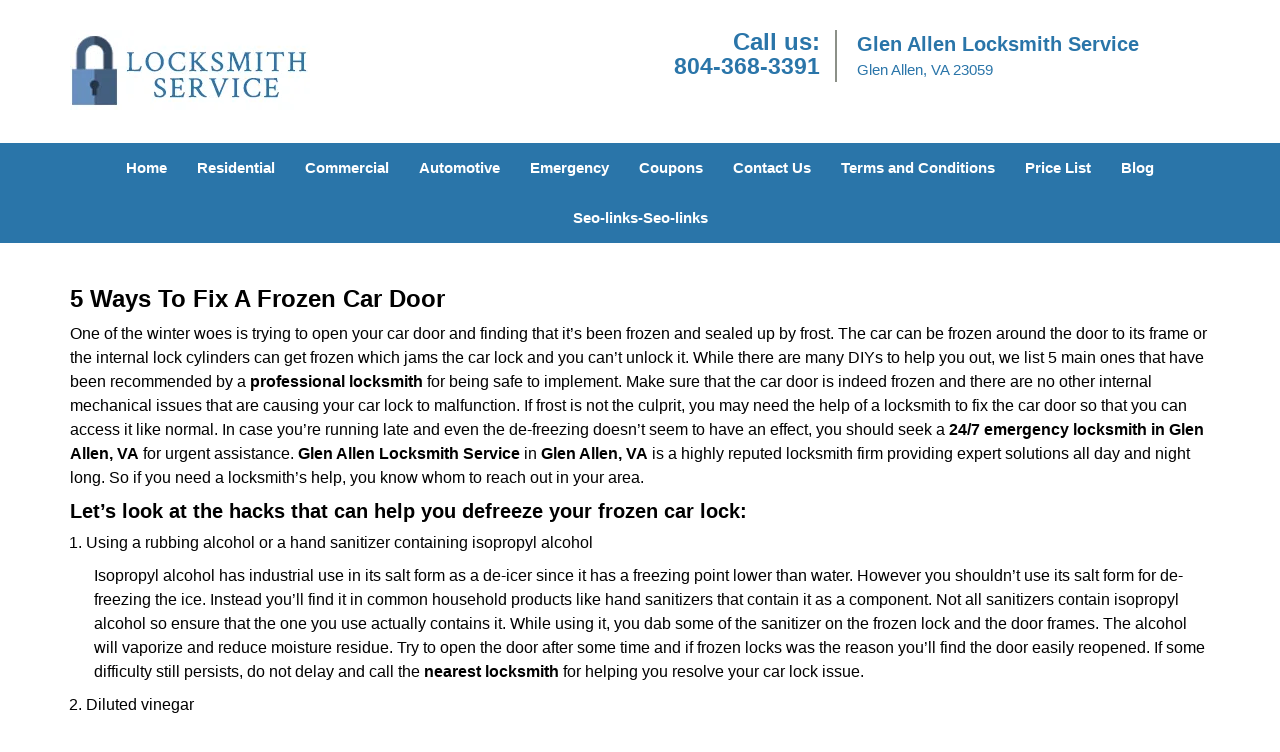

--- FILE ---
content_type: text/html
request_url: https://glenallenlocksmithservice.com/24-7-emergency-locksmith.html
body_size: 3464
content:
<!DOCTYPE html><html lang="en"><head><meta charset="utf-8"><meta name="viewport" content="width=device-width, initial-scale=1"><meta name="keywords" content="locksmith, locks, keys, home"/><meta name="description" content="24 7 emergency locksmith Struggling with a frozen car door? Explore 5 quick solutions and learn how our 24/7 emergency locksmith services can help you"/><meta name="og:keywords" content="locksmith, locks, keys, home"/><meta name="og:description" content="24 7 emergency locksmith Struggling with a frozen car door? Explore 5 quick solutions and learn how our 24/7 emergency locksmith services can help you"/><meta name="og:title" content="24/7 Emergency Locksmith: Fix Frozen Car Doors Fast"/><meta name="og:url" content="https://glenallenlocksmithservice.com/24-7-emergency-locksmith.html"/><meta name="og:image" content="https://glenallenlocksmithservice.com/userfiles/newls-6/images/NEWLS-5-N-77-Mod/logo-77-mod-06.webp"/><meta name="twitter:keywords" content="locksmith, locks, keys, home"/><meta name="twitter:description" content="24 7 emergency locksmith Struggling with a frozen car door? Explore 5 quick solutions and learn how our 24/7 emergency locksmith services can help you"/><meta name="twitter:site" content="glenallenlocksmithservice"/><meta name="twitter:title" content="24/7 Emergency Locksmith: Fix Frozen Car Doors Fast"/><meta name="twitter:url" content="https://glenallenlocksmithservice.com/24-7-emergency-locksmith.html"/><meta name="twitter:image" content="https://glenallenlocksmithservice.com/userfiles/newls-6/images/NEWLS-5-N-77-Mod/logo-77-mod-06.webp"/><meta name="twitter:card" content="summery"/><title>24/7 Emergency Locksmith: Fix Frozen Car Doors Fast</title><link rel="canonical" href="https://glenallenlocksmithservice.com/24-7-emergency-locksmith.html"><link rel="icon" href="/userfiles/newls-6/files/65.png" type="image/png"><link rel="preconnect" href="https://fonts.gstatic.com" crossorigin><link rel="preload" href="fonts/fontawesome-webfont.woff2?v=4.3.0" as="font" type="font/woff2" crossorigin><link href="https://fonts.googleapis.com/css?family=Open+Sans:800,700,600,400,300&display=swap"><link href="https://fonts.googleapis.com/css?family=Roboto:800,700,600,400,300&display=swap"><link rel="stylesheet" href="/css/bootstrap.min.css"/><link rel="stylesheet" href="/css/style.min.css"/><link media="print" onload="this.media='all'" href="/css/custom.24-7-emergency-locksmith.css" rel="stylesheet"/><!--[if lte IE 8]><script src="/scripts/respond-1.1.0.min.js"></script><![endif]--><!--[if lt IE 9]><script src="/scripts/html5shiv.js"></script><![endif]--><script>document.cookie='resolution='+Math.max(screen.width,screen.height)+("devicePixelRatio" in window ? ","+devicePixelRatio : ",1")+'; path=/';</script><script defer type="application/ld+json">{
    "@context": "https://schema.org",
    "@type": "https://glenallenlocksmithservice.com/#localbusiness",
    "name": "Glen Allen Locksmith Service",
    "url": "https://glenallenlocksmithservice.com",
    "logo": "https://glenallenlocksmithservice.com/userfiles/newls-6/images/NEWLS-5-N-77-Mod/logo-77-mod-06.webp",
    "description": "24 7 emergency locksmith Struggling with a frozen car door? Explore 5 quick solutions and learn how our 24/7 emergency locksmith services can help you",
    "telephone": "804-368-3391",
    "address": {
        "@type": "PostalAddress",
        "streetAddress": "10120 Brook Rd  Suite: 305",
        "addressLocality": "Glen Allen",
        "addressRegion": "VA",
        "postalCode": "23059",
        "addressCountry": "US"
    },
    "openingHoursSpecification": [
        {
            "@type": "OpeningHoursSpecification",
            "dayOfWeek": [
                "Mon",
                "Tue",
                "Wed",
                "Thu",
                "Fri",
                "Sat",
                "Sun"
            ],
            "opens": "00:00",
            "closes": "23:59"
        }
    ],
    "paymentAccepted": [
        "Cash",
        "Credit Card"
    ],
    "currenciesAccepted": "USD",
    "sameAs": [
        "https://www.facebook.com/Glen-Allen-Locksmith-Service-903756916411436"
    ],
    "areaServed": [
        {
            "@type": "City",
            "name": "Glen Allen"
        }
    ],
    "services": {
        "serviceType": [
            "Residential Locksmith Services",
            "Commercial Locksmith Services",
            "Emergency Locksmith Services",
            "Automotive Locksmith Services"
        ]
    }
}</script></head><body><section id="header"><div class="container"><div class="row"><div class="logo col-sm-4"><a href="/"><picture class="lazily-loaded-picture"><source srcset="" data-placeholder-srcset="" data-srcset="/userfiles/newls-6/images/NEWLS-5-N-77-Mod/logo-77-mod-06.webp" type="image/webp" class="lazy-source"><img data-get-size="1" width="240" height="80" src="" data-placeholder-srcset="" class="lazy-img" data-src="/userfiles/newls-6/images/NEWLS-5-N-77-Mod/logo-77-mod-06.webp" alt="Glen Allen Locksmith Service" data-link="1"></picture></a></div><div class="header-contact col-sm-4"><p>Call us:<br/><a href="tel:804-368-3391">804-368-3391</a></p></div><div class="header-info col-sm-4"><span class="h1">Glen Allen Locksmith Service</span><p>Glen Allen, VA 23059</p></div></div></div></section><div id="main-navigation"><div class="container"><div class="row"><div class="col-sm-12 navigation text-center"><nav class="navbar navbar-default"><button type="button" class="navbar-toggle collapsed" data-toggle="collapse" data-target="#fixed-collapse-navbar"><span class="sr-only">Toggle navigation</span><span class="icon-bar"></span><span class="icon-bar"></span><span class="icon-bar"></span></button><div class="collapse navbar-collapse nav-collapse" id="fixed-collapse-navbar"><ul class="nav navbar-nav"><li class=""><a href="/">Home</a></li><li class=""><a href="/residential-locksmith.html">Residential</a></li><li class=""><a href="/commercial-locksmith.html">Commercial</a></li><li class=""><a href="/automotive-locksmith.html">Automotive</a></li><li class=""><a href="/emergency-locksmith.html">Emergency</a></li><li class=""><a href="/coupons-locksmith-service.html">Coupons</a></li><li class=""><a href="/contact-us-locksmith-service.html">Contact Us</a></li><li class=""><a href="/locksmith-terms-and-conditions.html">Terms and Conditions</a></li><li class=""><a href="/locksmith-price-list.html">Price List</a></li><li class="dropdown "><a href="/blog.html" class="dropdown-toggle">Blog</a><ul class='dropdown-menu' role='menu'><li><a href="/local-mobile-locksmith.html" class="main">Local Mobile Locksmith</a></li><li><a href="/emergency-locksmith-services.html" class="main">Emergency Locksmith Services</a></li><li><a href="/local-locksmith-service.html" class="main">Local Locksmith Service</a></li><li><a href="/lock-repair-services.html" class="main">Lock Repair Services</a></li><li><a href="/locksmith-24-hour-service.html" class="main">Locksmith 24 Hour Service</a></li><li><a href="/locksmith-mobile-service.html" class="main">Locksmith Mobile Service</a></li><li><a href="/locksmith-near-me.html" class="main">Locksmith Near Me</a></li><li><a href="/nearest-locksmith.html" class="main">Nearest Locksmith</a></li><li><a href="/apartment-lockout.html" class="main">Apartment lockout</a></li><li><a href="/professional-locksmith.html" class="main">Professional Locksmith</a></li><li><a href="/trusted-locksmith.html" class="main">Trusted Locksmith</a></li><li><a href="/unlock-service.html" class="main">Unlock Service</a></li><li><a href="/24-hour-lock-out-service.html" class="main">24 Hour Lock Out Service</a></li><li><a href="/24-7-emergency-locksmith.html" class="main">24/7 Emergency Locksmith</a></li><li><a href="/automotive-lockout.html" class="main">Automotive lockout</a></li><li><a href="/automotive-locksmith0.html" class="main">Automotive locksmith</a></li><li><a href="/best-locksmith.html" class="main">Best locksmith</a></li><li><a href="/car-lockout.html" class="main">Car lockout</a></li><li><a href="/commercial-lockout.html" class="main">Commercial lockout</a></li><li><a href="/commercial-locksmith0.html" class="main">Commercial locksmith</a></li><li><a href="/deadbolt-locks.html" class="main">Deadbolt locks</a></li><li><a href="/emergency-locksmith0.html" class="main">Emergency locksmith</a></li><li><a href="/lock-change.html" class="main">Lock change</a></li><li><a href="/lock-out.html" class="main">Lock out</a></li><li><a href="/locks-rekeyed.html" class="main">Locks rekeyed</a></li><li><a href="/residential-locksmith0.html" class="main">Residential locksmith</a></li><li><a href="/locksmith-on-speed-dial.html" class="main">Locksmith on Speed Dial</a></li><li><a href="/hiring-a-mobile-locksmith.html" class="main">Hiring a Mobile Locksmith</a></li><li><a href="/local-locksmiths-respond-faster.html" class="main">Local Locksmiths Respond Faster</a></li><li><a href="/top-reasons-to-choose-us.html" class="main">Top Reasons to Choose Us</a></li><li><a href="/blog24-hour-locksmith-what-to-expect.html" class="main">24-Hour Locksmith: What to Expect</a></li><li><a href="/what-emergency-locksmiths-do.html" class="main">What Emergency Locksmiths Do</a></li><li><a href="/24-7-locksmiths-for-lockouts.html" class="main">24/7 Locksmiths for Lockouts</a></li></ul></li><li class=""><a href="/seo-links-seo-links.html">Seo-links-Seo-links</a></li></ul></div></nav></div></div></div></div><section id="content"><div class="container"><div class="row"><div class="col-sm-12"><div class="row"><div class="main-content col-sm-12"><h1><strong>5 Ways To Fix A Frozen Car Door</strong>&nbsp;</h1><div class="temp-content-holder temp-content-0"></div><h2>Let&rsquo;s look at the hacks that can help you defreeze your frozen car lock:</h2><ol><li>Using a rubbing alcohol or a hand sanitizer containing isopropyl alcohol</li></ol><div class="temp-content-holder temp-content-1"></div><ol><li value="2">Diluted vinegar</li></ol><div class="temp-content-holder temp-content-2"></div><ol><li value="3">De-icing agents</li></ol><div class="temp-content-holder temp-content-3"></div><ol><li value="4">Using an ice scraper</li></ol><div class="temp-content-holder temp-content-4"></div><ol><li value="5">Using heat</li></ol><div class="temp-content-holder temp-content-5"></div><div class="temp-content-holder temp-content-6"></div></div></div></div></div></div></section><section id="footer" class="mobile-pb80"><div class="container"><div class="row"><div class="col-sm-12 text-center footer_text"><div class="cardtitle in5"><span class="in6"><span class="in7">Glen Allen Locksmith Service</span></span></div><p class="in8">Glen Allen Locksmith Service&nbsp;| Hours:&nbsp;<time datetime="Mo-Su" itemprop="openingHours">Monday through Sunday, All day&nbsp;</time>[&nbsp;<a href="https://map.google.com" itemprop="maps" target="_blank" rel="noreferrer">map &amp; reviews&nbsp;</a>]<br/>
Phone: <a href="tel:804-368-3391">804-368-3391</a> |&nbsp;<a href="https://glenallenlocksmithservice.com" itemprop="url">https://glenallenlocksmithservice.com</a></p><p class="in8">Glen Allen, VA 23059&nbsp;(Dispatch Location)</p><p class="in8"><a href="/">Home</a> |&nbsp;<a href="/residential-locksmith.html">Residential</a>&nbsp;| <a href="/commercial-locksmith.html">Commercial</a>&nbsp;| <a href="/automotive-locksmith.html">Automotive</a>&nbsp;| <a href="/emergency-locksmith.html">Emergency</a>&nbsp;| <a href="/coupons-locksmith-service.html">Coupons</a> | <a href="/contact-us-locksmith-service.html">Contact Us</a></p><p class="in8"><a href="/locksmith-terms-and-conditions.html">Terms &amp; Conditions</a> | <a href="/locksmith-price-list.html">Price List</a>| <a href="/site-map.html">Site-Map</a> | <a href="/seo-links-seo-links.html">Links</a></p><p class="in12">Copyright&nbsp;<strong>&copy;</strong>&nbsp;Glen Allen Locksmith Service 2016 - 2026. All rights reserved</p></div></div></div></section><a id="back-to-top" href="#header" class="text-center"><i class="fa fa-arrow-up"></i><span class="d-none">top</span></a><div class="call-support show-mobile"><a href="tel:+18043683391" class="btn"><i class="fa fa-phone"></i> Call</a></div><style type="text/css"></style><script defer type="text/javascript" src="/scripts/jquery-1.12.4.min.js"></script><script defer type="text/javascript" src="/scripts/wow.js"></script><script defer type="text/javascript" src="/scripts/bootstrap.min.js"></script><script defer type="text/javascript" src="/scripts/owl.carousel.js"></script><script defer type="text/javascript" src="/scripts/jquery.prettyPhoto.js"></script><script defer type="text/javascript" src="/scripts/waypoints.js"></script><script defer type="text/javascript" src="/scripts/jquery.nivo.slider.js"></script><script defer type="text/javascript" src="/scripts/jquery.validate.js"></script><script defer type="text/javascript" src="/scripts/custom.js"></script><iframe class="fb-frame" src="https://www.facebook.com/plugins/share_button.php?href=https%3A%2F%2Fwww.facebook.com%2FGlen-Allen-Locksmith-Service-903756916411436&layout&size&width=0&height=0&appId" width="0" height="0" scrolling="no" frameborder="0" allowfullscreen="true" target="_top" allow="autoplay; clipboard-write; encrypted-media; picture-in-picture"></iframe><script defer type="text/javascript" src="/scripts/24-7-emergency-locksmith.js"></script></body></html>

--- FILE ---
content_type: application/javascript
request_url: https://glenallenlocksmithservice.com/scripts/24-7-emergency-locksmith.js
body_size: 2497
content:
$(document).ready(function(){
    $(document).on("images.loaded", function() {        
        let org_contents = {"temp-content-0":"<p>One of the winter woes is trying to open your car door and finding that it&rsquo;s been frozen and sealed up by frost. The car can be frozen around the door to its frame or the internal lock cylinders can get frozen which jams the car lock and you can&rsquo;t unlock it. While there are many DIYs to help you out, we list 5 main ones that have been recommended by a <strong>professional locksmith<\/strong>&nbsp;for being safe to implement. Make sure that the car door is indeed frozen and there are no other internal mechanical issues that are causing your car lock to malfunction. If frost is not the culprit, you may need the help of a locksmith to fix the car door so that you can access it like normal. In case you&rsquo;re running late and even the de-freezing doesn&rsquo;t seem to have an effect, you should seek a <strong>24\/7 emergency locksmith in Glen Allen, VA<\/strong>&nbsp;for urgent assistance. <strong>Glen Allen Locksmith Service<\/strong>&nbsp;in <strong>Glen Allen, VA<\/strong>&nbsp;is a highly reputed locksmith firm providing expert solutions all day and night long. So if you need a locksmith&rsquo;s help, you know whom to reach out in your area.<\/p>","temp-content-1":"<p class=\"in0\">Isopropyl alcohol has industrial use in its salt form as a de-icer since it has a freezing point lower than water. However you shouldn&rsquo;t use its salt form for de-freezing the ice. Instead you&rsquo;ll find it in common household products like hand sanitizers that contain it as a component. Not all sanitizers contain isopropyl alcohol so ensure that the one you use actually contains it. While using it, you dab some of the sanitizer on the frozen lock and the door frames. The alcohol will vaporize and reduce moisture residue. Try to open the door after some time and if frozen locks was the reason you&rsquo;ll find the door easily reopened. If some difficulty still persists, do not delay and call the <strong>nearest locksmith<\/strong>&nbsp;for helping you resolve your car lock issue.<\/p>","temp-content-2":"<p class=\"in0\">Vinegar lowers the freezing point of water and can be sprayed on frost to melt the ice. It is a pretty effective method for frozen locks. However, you need to be careful while handling vinegar as it can cause damage to your car if it&rsquo;s applied raw. Vinegar for thawing the ice should always be used in its diluted form. The recommended mixture for this purpose is three-parts of vinegar with one part of water. If you apply raw vinegar you can firstly cause damage to the car paint and cause its discoloration. The window of a frozen car can gain yellow stains from strong vinegar. Additionally, vinegar odor can linger inside your car making it unpleasant for the car inside. So make sure you use the recommended proportion in the diluted vinegar. &nbsp;<\/p>","temp-content-3":"<p class=\"in0\">Instead of homemade DIY remedies you can try market bought de-icer agents that can help you unfreeze your lock. Most de-icers contain calcium chloride that thaws the ice and prevents the water from re-freezing. The advantage of de-icer agents is that not only it melts frost but it also absorbs the thawed water to prevent them from accumulating in nooks and crevices. Residual moisture can attract dirt and cause rust to internal lock parts so a de-icer is pretty useful in this regard. However, you need to check if the de-icing agent is suitable for use on metals and particularly on cars. It may be corrosive and in that case you shouldn&rsquo;t use it for unfreezing a car door. Another problem is if you can&rsquo;t ride your car and you possibly don&rsquo;t have a de-icing agent in your house, you cannot use it at all. Try using other home remedies itself and if your car lock still feels jammed then go ahead and contact a <strong>24\/7 emergency locksmith in Glen Allen, VA<\/strong>&nbsp;so that you can gain access to your car at the soonest.<\/p>","temp-content-4":"<p class=\"in0\">The use of an ice scraper is only applicable if you have the frozen ice on the gap of the car frame and the door or frost accumulated within visibility. This method cannot be used if you have ice lodged inside the lock or in deeper crevices or joints. You should use a car scraper gently against the surface or else you can damage the car if you scrape with a lot of force. You need patience while using an ice scraper. If the ice is shallow, you can remove it in less time than expected and unlock the car door.<\/p>","temp-content-5":"<p class=\"in0\">This is a common DIY and again an effective way to unfreeze a frozen lock. However, you need to keep a few points in mind while applying heat. Using hot water is a strict no-no as it can cause damage to the car. Use a hair dryer or a heat gun to warm up the lock. Mack sure the metal doesn&rsquo;t get hot. It just needs to be warm enough for the ice to thaw and the hot air also helps in vaporizing the thawed ice. If you get the car fob too hot, inserting a cold key in a freezing weather can lead you to breaking the key and adding to your troubles. So use this method carefully and with skill. If you still find issues with your car lock, reach out to your <strong>local locksmith service<\/strong>&nbsp;for assistance.<\/p>","temp-content-6":"<p>While using any of the methods, you must be careful with not going overboard with it. In case you feel you need the help of a locksmith, reach out to the <strong>24\/7 emergency locksmith in Glen Allen, VA<\/strong>&nbsp;provided by <strong>Glen Allen Locksmith Service<\/strong>. You are guaranteed with a full-on support with their professional services. Dial <strong>804-368-3391<\/strong>&nbsp;for any locksmith queries!<\/p>"};
        if(typeof org_contents != 'string'){
            $.each(org_contents, function(k, v){
                let content_holder = $('.'+k);
                if(content_holder.length > 0){
                    content_holder.replaceWith(v);
                }
            });
        }
    });
})